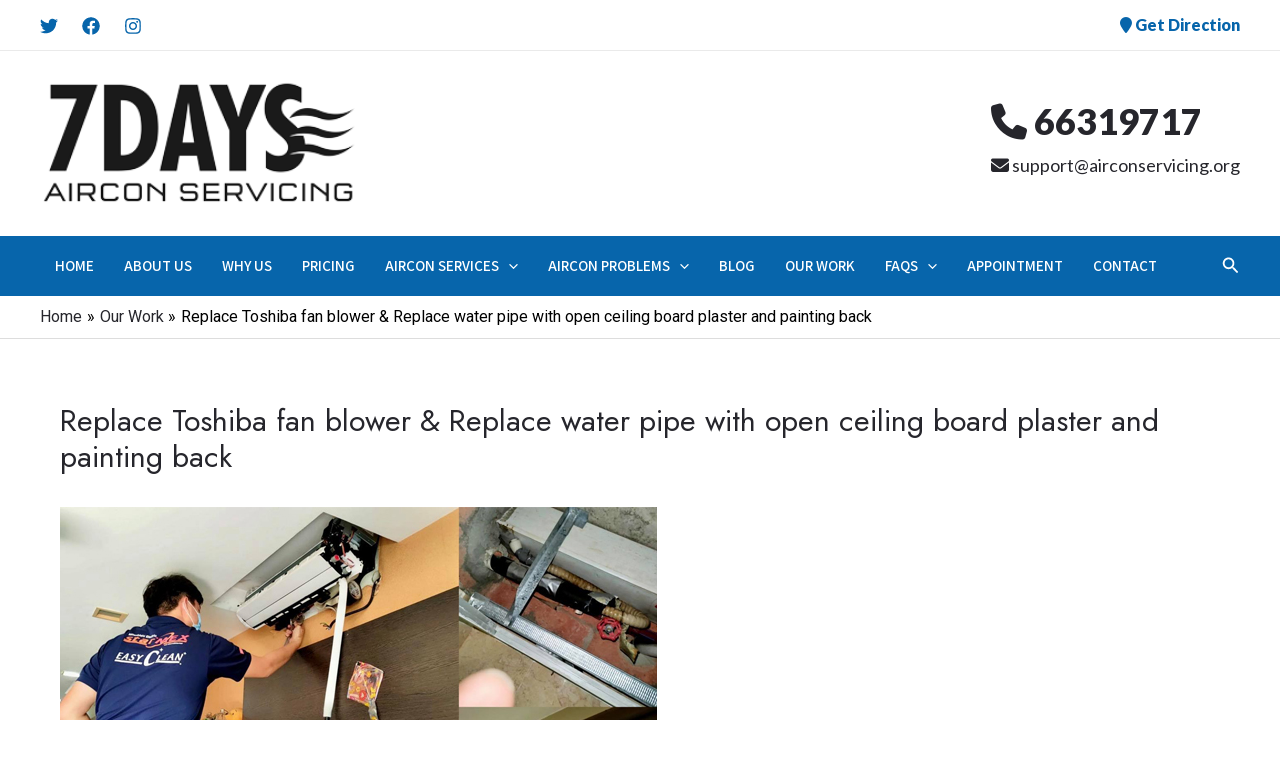

--- FILE ---
content_type: text/html; charset=UTF-8
request_url: https://www.airconservicing.org/chemical-overhaul-in-punggol-east/?partial-prev=1
body_size: 708
content:


<article
class="post-981 post type-post status-publish format-standard has-post-thumbnail hentry category-our-work ast-article-single" id="post-981" itemtype="https://schema.org/CreativeWork" itemscope="itemscope">

	
	
<div class="ast-post-format- ast-no-thumb single-layout-1 ast-no-date-box">

	
	
		<header class="entry-header ast-no-meta">

			
			<h1 class="entry-title" itemprop="headline">Chemical Overhaul In Punggol East</h1>
			
		</header><!-- .entry-header -->

	
	
	<div class="entry-content clear"
	itemprop="text"	>

		
		<p><a href="https://www.airconservicing.org/wp-content/uploads/2020/12/aircon-chemical-wash-price-singapore.jpg"><img fetchpriority="high" decoding="async" class="alignnone size-full wp-image-736" src="https://www.airconservicing.org/wp-content/uploads/2020/12/aircon-chemical-wash-price-singapore.jpg" alt="aircon chemical wash price singapore" width="800" height="415" /></a></p>

		
		
			</div><!-- .entry-content .clear -->
</div>

	
</article><!-- #post-## -->

<nav class="navigation post-navigation" aria-label="Posts">
				<div class="nav-links"><div class="nav-previous"><a title="Replace Daikin Indoor Fan motor In Anchorvale Drive" href="https://www.airconservicing.org/replace-daikin-indoor-fan-motor-in-anchorvale-drive/" rel="prev"><span class="ast-left-arrow" aria-hidden="true">&larr;</span> Previous Post</a></div><div class="nav-next"><a title="Replace Toshiba fan blower &amp; Replace water pipe with open ceiling board plaster and painting back" href="https://www.airconservicing.org/replace-toshiba-fan-blower-replace-water-pipe-with-open-ceiling-board-plaster-and-painting-back/" rel="next">Next Post <span class="ast-right-arrow" aria-hidden="true">&rarr;</span></a></div></div>
		</nav>